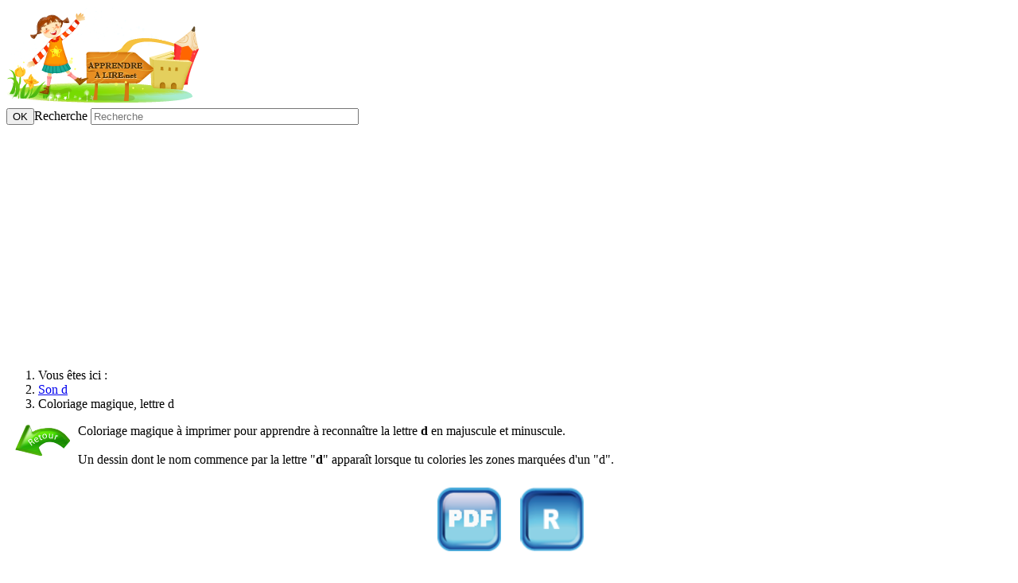

--- FILE ---
content_type: text/html; charset=utf-8
request_url: https://apprendrealire.net/son-d/343-coloriage-magique-lettre-d
body_size: 4234
content:
<!DOCTYPE html>
<html lang="fr-fr" dir="ltr">

<head>
    <meta charset="utf-8">
	<meta name="viewport" content="width=device-width, initial-scale=1">
	<meta name="description" content="Dessin à colorier pour apprendre à reconnaître la lettre d en majuscule et minuscule.">
	<meta name="generator" content="Joomla! - Open Source Content Management">
	<title>Coloriage magique, lettre d - Apprendre à lire</title>
	<link href="/media/templates/site/cassiopeia/images/joomla-favicon.svg" rel="icon" type="image/svg+xml">
	<link href="/media/templates/site/cassiopeia/images/favicon.ico" rel="alternate icon" type="image/vnd.microsoft.icon">
	<link href="/media/system/images/joomla-favicon-pinned.svg" rel="mask-icon" color="#000">
	<link href="https://apprendrealire.net/component/search/?layout=blog&amp;id=343&amp;Itemid=129&amp;catid=24&amp;format=opensearch" rel="search" title="Valider Apprendre à lire" type="application/opensearchdescription+xml">

    <link href="/media/system/css/joomla-fontawesome.min.css?8d074c" rel="lazy-stylesheet"><noscript><link href="/media/system/css/joomla-fontawesome.min.css?8d074c" rel="stylesheet"></noscript>
	<link href="/media/templates/site/cassiopeia/css/template.min.css?8d074c" rel="stylesheet">
	<link href="/media/templates/site/cassiopeia/css/global/colors_alternative.min.css?8d074c" rel="stylesheet">
	<link href="/media/templates/site/cassiopeia/css/vendor/joomla-custom-elements/joomla-alert.min.css?0.4.1" rel="stylesheet">
	<link href="/media/templates/site/cassiopeia/css/user.css?8d074c" rel="stylesheet">
	<style>:root {
		--hue: 214;
		--template-bg-light: #f0f4fb;
		--template-text-dark: #495057;
		--template-text-light: #ffffff;
		--template-link-color: var(--link-color);
		--template-special-color: #001B4C;
		
	}</style>
	<style>div.mod_search88 input[type="search"]{ width:auto; }</style>

    <script src="/media/vendor/jquery/js/jquery.min.js?3.7.1"></script>
	<script src="/media/legacy/js/jquery-noconflict.min.js?504da4"></script>
	<script type="application/json" class="joomla-script-options new">{"joomla.jtext":{"ERROR":"Erreur","MESSAGE":"Message","NOTICE":"Annonce","WARNING":"Alerte","JCLOSE":"Fermer","JOK":"OK","JOPEN":"Ouvrir"},"system.paths":{"root":"","rootFull":"https:\/\/apprendrealire.net\/","base":"","baseFull":"https:\/\/apprendrealire.net\/"},"csrf.token":"708d010ea06b4d2bc84d772cc0cba9e7"}</script>
	<script src="/media/system/js/core.min.js?a3d8f8"></script>
	<script src="/media/templates/site/cassiopeia/js/template.min.js?8d074c" type="module"></script>
	<script src="/media/system/js/messages.min.js?9a4811" type="module"></script>
	<script type="application/ld+json">{"@context":"https://schema.org","@type":"BreadcrumbList","@id":"https://apprendrealire.net/#/schema/BreadcrumbList/89","itemListElement":[{"@type":"ListItem","position":1,"item":{"@id":"https://apprendrealire.net/","name":"Accueil"}},{"@type":"ListItem","position":2,"item":{"@id":"https://apprendrealire.net/son-d","name":"Son d"}},{"@type":"ListItem","position":3,"item":{"name":"Coloriage magique, lettre d"}}]}</script>
	<script type="application/ld+json">{"@context":"https://schema.org","@graph":[{"@type":"Organization","@id":"https://apprendrealire.net/#/schema/Organization/base","name":"Apprendre à lire","url":"https://apprendrealire.net/"},{"@type":"WebSite","@id":"https://apprendrealire.net/#/schema/WebSite/base","url":"https://apprendrealire.net/","name":"Apprendre à lire","publisher":{"@id":"https://apprendrealire.net/#/schema/Organization/base"}},{"@type":"WebPage","@id":"https://apprendrealire.net/#/schema/WebPage/base","url":"https://apprendrealire.net/son-d/343-coloriage-magique-lettre-d","name":"Coloriage magique, lettre d - Apprendre à lire","description":"Dessin à colorier pour apprendre à reconnaître la lettre d en majuscule et minuscule.","isPartOf":{"@id":"https://apprendrealire.net/#/schema/WebSite/base"},"about":{"@id":"https://apprendrealire.net/#/schema/Organization/base"},"inLanguage":"fr-FR","breadcrumb":{"@id":"https://apprendrealire.net/#/schema/BreadcrumbList/89"}},{"@type":"Article","@id":"https://apprendrealire.net/#/schema/com_content/article/343","name":"Coloriage magique, lettre d","headline":"Coloriage magique, lettre d","inLanguage":"fr-FR","isPartOf":{"@id":"https://apprendrealire.net/#/schema/WebPage/base"}}]}</script>


   <!-- Annonces google -->
 <script async src="https://pagead2.googlesyndication.com/pagead/js/adsbygoogle.js?client=ca-pub-4302170622304488"
 crossorigin="anonymous"></script>
      
<!-- Global site tag (gtag.js) - Google Analytics -->
<script async src="https://www.googletagmanager.com/gtag/js?id=G-CM0P3NKHH2"></script>
<script>  
window.dataLayer = window.dataLayer || [];
function gtag(){dataLayer.push(arguments);}
gtag('js', new Date());
gtag('config', 'G-CM0P3NKHH2');
</script>
      
      <script async src="https://fundingchoicesmessages.google.com/i/pub-4302170622304488?ers=1" nonce="FQvJVmWqd37NFPToHRx24g"></script><script nonce="FQvJVmWqd37NFPToHRx24g">(function() {function signalGooglefcPresent() {if (!window.frames['googlefcPresent']) {if (document.body) {const iframe = document.createElement('iframe'); iframe.style = 'width: 0; height: 0; border: none; z-index: -1000; left: -1000px; top: -1000px;'; iframe.style.display = 'none'; iframe.name = 'googlefcPresent'; document.body.appendChild(iframe);} else {setTimeout(signalGooglefcPresent, 0);}}}signalGooglefcPresent();})();</script>
</head>

<body class="site com_content wrapper-static view-article layout-blog no-task itemid-129">
    <header class="header container-header full-width">

        
        
        
                    <div class="grid-child container-nav">
                                    
<div id="mod-custom92" class="mod-custom custom">
    <div class="navbar-brand"><a class="brand-logo" href="https://apprendrealire.net/"><img title="Accueil apprendrealire.net" src="/images/logo-apprendre-a-lire.png" alt="apprendrealire.net" width="243" height="124" /></a></div></div>
<div class="search mod_search88">
	<form action="/son-d/343-coloriage-magique-lettre-d" method="post" class="form-inline" role="search">
		 <button class="button btn btn-primary" onclick="this.form.searchword.focus();">OK</button><label for="mod-search-searchword88" class="element-invisible">Recherche</label> <input name="searchword" id="mod-search-searchword88" maxlength="200"  class="inputbox search-query input-medium" type="search" size="40" placeholder="Recherche" />		<input type="hidden" name="task" value="search" />
		<input type="hidden" name="option" value="com_search" />
		<input type="hidden" name="Itemid" value="129" />
	</form>
</div>

                                            </div>
            </header>

    <div class="site-grid">
        
        
        
        
        <div class="grid-child container-component">
            <nav class="mod-breadcrumbs__wrapper" aria-label="Fil d&#039;Ariane">
    <ol class="mod-breadcrumbs breadcrumb px-3 py-2">
                    <li class="mod-breadcrumbs__here float-start">
                Vous êtes ici : &#160;
            </li>
        
        <li class="mod-breadcrumbs__item breadcrumb-item"><a href="/son-d" class="pathway"><span>Son d</span></a></li><li class="mod-breadcrumbs__item breadcrumb-item active"><span>Coloriage magique, lettre d</span></li>    </ol>
    </nav>

            
            <div id="system-message-container" aria-live="polite"></div>

            <main>
                <div class="com-content-article item-page">
    <meta itemprop="inLanguage" content="fr-FR">
    
    
        
        
    
    
        
                                                <div class="com-content-article__body">
        
<p><a href="/son-d"><img style="border: 0px currentColor; margin-right: 10px; margin-left: 10px; float: left;" src="/images/fleche-retour.png" alt="Retour" border="0" /></a>Coloriage magique à imprimer pour apprendre à reconnaître la lettre <strong>d</strong> en majuscule et minuscule.<br /><br />Un dessin dont le nom commence par la lettre "<strong>d</strong>" apparaît lorsque tu colories les zones marquées d'un "d".</p>
<p style="text-align: center;"> <a href="/imprimer/coloriage-magique-lettre-d.pdf" target="_blank" rel="noopener noreferrer"><img style="margin: 10px;" title="Imprimer au format PDF" src="/images/pdf.png" alt="Imprimer au format PDF" width="80" /></a> <a href="/imprimer/coloriage-magique-lettre-d-solution.png" target="_blank" rel="noopener noreferrer"><img style="margin: 10px;" title="Solution" src="/images/reponses.png" alt="Réponse" width="80" /></a></p>
<p><img style="display: block; margin-left: auto; margin-right: auto; border: #54c7f6 2px solid;" title="La lettre d" src="/imprimer/coloriage-magique-lettre-d.png" alt="Coloriage magique à imprimer; lettre d" border="0" /></p>    </div>

        
                                        </div>
            </main>
            <div class="main-bottom card ">
            <h3 class="card-header ">Menu</h3>        <div class="card-body">
                
<div id="mod-custom95" class="mod-custom custom">
    <p><a href="/son-a">Son a</a> &nbsp; | &nbsp; <a href="/son-i">Son i</a> &nbsp; | &nbsp; <a href="/son-o">Son o</a>&nbsp; |&nbsp; <a href="/son-u">Son u</a> &nbsp; | &nbsp; <a href="/son-e">Son e</a>&nbsp; | <a href="/son-ee">Son é </a>&nbsp; | &nbsp; <a href="/son-eee">Son è - ê</a>&nbsp;&nbsp; |&nbsp;&nbsp; <a href="/son-l">Son l </a>&nbsp; | &nbsp;&nbsp; <a href="/son-s">Son s </a>&nbsp; | &nbsp; <a href="/son-n">Son n</a>&nbsp; |&nbsp; <a href="/son-r">Son r</a>&nbsp;&nbsp; | &nbsp; <a href="/revision-1">Révision 1</a>&nbsp;&nbsp; | &nbsp; <a href="/son-m">Son m</a>&nbsp;&nbsp; | &nbsp; <a href="/son-t">Son t</a>&nbsp;&nbsp; | &nbsp; <a href="/son-p">Son p</a>&nbsp; | &nbsp; <a href="/son-d">Son d</a>&nbsp;&nbsp; | &nbsp; <a href="/son-v">Son v</a>&nbsp;&nbsp; |&nbsp;&nbsp; <a href="/son-b">Son b</a>&nbsp; |&nbsp; <a href="/son-f">Son f</a> &nbsp; | &nbsp; <a href="/syllabes-inverses">Syllabes inverses</a> &nbsp; | &nbsp; <a href="/son-j">Son j</a>&nbsp;&nbsp; | &nbsp; <a href="/son-oi">Son oi</a>&nbsp; |&nbsp; <a href="/son-ou">Son ou</a>&nbsp;&nbsp; | &nbsp; <a href="/on-om">on, om</a>&nbsp; |&nbsp; <a href="/c-k-qu">c, k, qu </a>&nbsp; |&nbsp;&nbsp; <a href="/son-ch">Son ch</a> &nbsp; | &nbsp; <a href="/g-gu">g, gu&nbsp;</a> | &nbsp; <a href="/ge-gi-gea-geo">ge, gi, gea, geo</a>&nbsp; | &nbsp; <a href="/h-ph">h, ph </a>&nbsp; | &nbsp; <a href="/br-cr-dr-fr-gr-pr-tr-vr">br, cr, dr, fr, gr, pr, tr, vr</a>&nbsp; |&nbsp; <a href="/bl-cl-fl-gl-pl">bl, cl, fl, gl pl &nbsp;</a> | &nbsp; <a href="/in-im-ein-ain-aim-un-um">in, im, ein, ain, aim, un, um &nbsp;</a> |&nbsp; <a href="/des-les-mes-ses-tes">des, les, mes, ses, tes</a> | <a href="/an-am-en-em">an, am, en, am</a> | <a href="/son-eu">eu, œu</a> | <a href="/son-z">Son z</a> | <a href="/s-egal-z">s = z</a> | <a href="/au-eau">au, eau</a> | <a href="/ai-ei-et">ai, ei, et</a> | <a href="/son-gn">Son gn</a> | <a href="/ce-ci">ce, ci, ç</a>&nbsp;|&nbsp;<a href="/er-ier-ez-ied">er, ier, ez, ied</a>&nbsp;|&nbsp;<a href="/ill">ill</a>&nbsp;|&nbsp;<a href="/ail-eil-ouil-euil">ail, eil, ouil, euil</a>&nbsp;|&nbsp;<a href="/elle-enne-erre-esse-ette">elle-enne-erre-esse-ette</a>&nbsp;|&nbsp;<a href="/ion">ion</a> | <a href="/ec-el-ep-er-es">ec, ef, el, ep, er, es</a></p>
<p><a href="/mots-fleches-a-imprimer">Mots fléchés à imprimer</a> &nbsp;| <a href="/je-sais-lire">Je sais lire</a> &nbsp;| <a href="/histoires-a-lire">Histoires à lire</a></p></div>
    </div>
</div>

        </div>

        
                    <div class="grid-child container-bottom-a">
                <div class="bottom-a card ">
            <h3 class="card-header ">Le super-héros maladroit</h3>        <div class="card-body">
                
<div id="mod-custom133" class="mod-custom custom">
    <p><a href="/histoires-a-lire/431-le-super-heros-maladroit"><img src="/images/histoires-a-lire/le-super-heros-maladroit.png" alt="Le super-héros maladroit, histoire à lire ou à écouter en ligne" style="margin: 5px auto; vertical-align: baseline; display: block; border: 2px solid #54c7f6;" border="0" /></a></p></div>
    </div>
</div>
<div class="bottom-a card ">
            <h3 class="card-header ">Le cadeau de Noël de Pip</h3>        <div class="card-body">
                
<div id="mod-custom135" class="mod-custom custom">
    <p><a href="/histoires-a-lire/430-le-plus-grand-cadeau-de-noel-de-pip"><img src="/images/histoires-a-lire/le-plus-grand-cadeau-de-noel-de-pip.png" alt="Le plus grand cadeau de Noël de Pip, conte de Noël à lire ou à écouter en ligne" style="margin: 5px auto; vertical-align: baseline; display: block; border: 2px solid #54c7f6;" border="0" /></a></p></div>
    </div>
</div>
<div class="bottom-a card ">
            <h3 class="card-header ">Pompier d'un jour</h3>        <div class="card-body">
                
<div id="mod-custom104" class="mod-custom custom">
    <p><a href="/histoires-a-lire/428-pompier-d-un-jour"><img src="/images/histoires-a-lire/pompier-d-un-jour.png" alt="Pompier d'un jour, histoire à lire ou à écouter en ligne" style="margin: 5px auto; vertical-align: baseline; display: block; border: 2px solid #54c7f6;" border="0" /></a></p></div>
    </div>
</div>

            </div>
        
            </div>

            <footer class="container-footer footer full-width">
            <div class="grid-child">
                <ul class="mod-articleslatest latestnews mod-list">
    <li itemscope itemtype="https://schema.org/Article">
        <a href="/mots-fleches-a-imprimer/432-mots-croises-simples" itemprop="url">
            <span itemprop="name">
                Mots croisés simples avec images            </span>
        </a>
    </li>
    <li itemscope itemtype="https://schema.org/Article">
        <a href="/histoires-a-lire/431-le-super-heros-maladroit" itemprop="url">
            <span itemprop="name">
                Le super-héros maladroit            </span>
        </a>
    </li>
</ul>

<div id="mod-custom111" class="mod-custom custom">
    <p><a href="/mentions-legales">Mentions légales</a> | <a href="/contact">Contact</a> | <a href="/regles-de-confidentialite">Confidentialité</a></p></div>

            </div>
        </footer>
    
            <a href="#top" id="back-top" class="back-to-top-link" aria-label="Haut de page">
            <span class="icon-arrow-up icon-fw" aria-hidden="true"></span>
        </a>
    
    
</body>

</html>


--- FILE ---
content_type: text/html; charset=utf-8
request_url: https://www.google.com/recaptcha/api2/aframe
body_size: 268
content:
<!DOCTYPE HTML><html><head><meta http-equiv="content-type" content="text/html; charset=UTF-8"></head><body><script nonce="GPPnRplNSe2WI0xN20sXrQ">/** Anti-fraud and anti-abuse applications only. See google.com/recaptcha */ try{var clients={'sodar':'https://pagead2.googlesyndication.com/pagead/sodar?'};window.addEventListener("message",function(a){try{if(a.source===window.parent){var b=JSON.parse(a.data);var c=clients[b['id']];if(c){var d=document.createElement('img');d.src=c+b['params']+'&rc='+(localStorage.getItem("rc::a")?sessionStorage.getItem("rc::b"):"");window.document.body.appendChild(d);sessionStorage.setItem("rc::e",parseInt(sessionStorage.getItem("rc::e")||0)+1);localStorage.setItem("rc::h",'1768977448859');}}}catch(b){}});window.parent.postMessage("_grecaptcha_ready", "*");}catch(b){}</script></body></html>

--- FILE ---
content_type: application/javascript; charset=utf-8
request_url: https://fundingchoicesmessages.google.com/f/AGSKWxVytJUlvJc0CsJea4a8WbxblVECBDxHrEAqHuC49GpjBbyxisPhY6Yq5gUWYg07xq26tzw0LzUvRH9meeErGRx_A5lMOG48dZxWprACjhn7vvUcdM0eUm69do9I0fJX2ys64G1O8W90AH0F5-K43906dZPtv7yajZj6aKvxcUOKxE7WBHQk-H1Vrvf8/_/get/ad?/internAds./adguard./adv-f./flash-ads.
body_size: -1289
content:
window['28330497-33d0-4e8f-8792-203b01a43598'] = true;